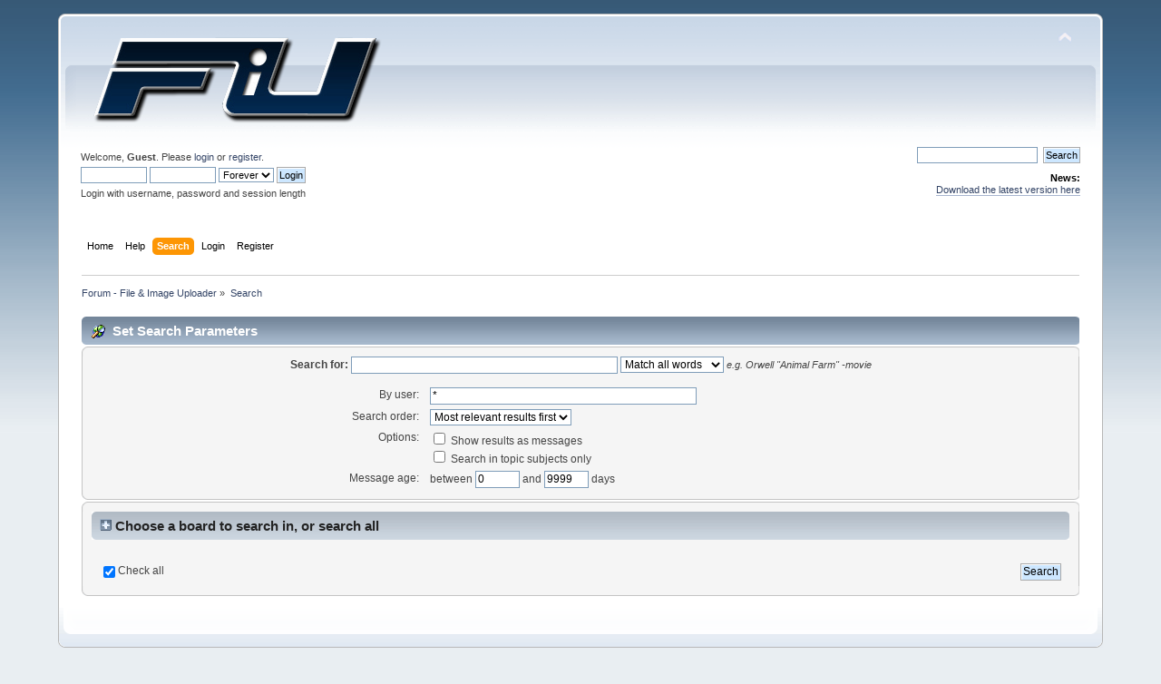

--- FILE ---
content_type: text/html; charset=UTF-8
request_url: https://forum.z-o-o-m.eu/index.php?PHPSESSID=75da30137d0aecc5d217ea193b4e3c23&action=search
body_size: 3989
content:
<!DOCTYPE html PUBLIC "-//W3C//DTD XHTML 1.0 Transitional//EN" "http://www.w3.org/TR/xhtml1/DTD/xhtml1-transitional.dtd">
<html xmlns="http://www.w3.org/1999/xhtml">
<head>
	<link rel="stylesheet" type="text/css" href="https://forum.z-o-o-m.eu/Themes/default/css/index.css?fin20" />
	<link rel="stylesheet" type="text/css" href="https://forum.z-o-o-m.eu/Themes/default/css/responsive.css?fin20" />
	<link rel="stylesheet" type="text/css" href="https://forum.z-o-o-m.eu/Themes/default/css/webkit.css" />
	<script type="text/javascript" src="https://forum.z-o-o-m.eu/Themes/default/scripts/script.js?fin20"></script>
	<script type="text/javascript" src="https://forum.z-o-o-m.eu/Themes/default/scripts/theme.js?fin20"></script>
	<script type="text/javascript"><!-- // --><![CDATA[
		var smf_theme_url = "https://forum.z-o-o-m.eu/Themes/default";
		var smf_default_theme_url = "https://forum.z-o-o-m.eu/Themes/default";
		var smf_images_url = "https://forum.z-o-o-m.eu/Themes/default/images";
		var smf_scripturl = "https://forum.z-o-o-m.eu/index.php?PHPSESSID=75da30137d0aecc5d217ea193b4e3c23&amp;";
		var smf_iso_case_folding = false;
		var smf_charset = "UTF-8";
		var ajax_notification_text = "Loading...";
		var ajax_notification_cancel_text = "Cancel";
	// ]]></script>
	<meta http-equiv="Content-Type" content="text/html; charset=UTF-8" />
	<meta name="description" content="Set Search Parameters" />
	<meta name="keywords" content="z_o_o_m file image uploader forum" />
	<title>Set Search Parameters</title>
	<meta name="viewport" content="width=device-width, initial-scale=1" />
	<meta name="robots" content="noarchive" />
	<link rel="help" href="https://forum.z-o-o-m.eu/index.php?PHPSESSID=75da30137d0aecc5d217ea193b4e3c23&amp;action=help" />
	<link rel="search" href="https://forum.z-o-o-m.eu/index.php?PHPSESSID=75da30137d0aecc5d217ea193b4e3c23&amp;action=search" />
	<link rel="contents" href="https://forum.z-o-o-m.eu/index.php?PHPSESSID=75da30137d0aecc5d217ea193b4e3c23&amp;" />

	<script type="text/javascript"><!-- // --><![CDATA[
		var _gaq = _gaq || [];
		_gaq.push(['_setAccount', 'UA-27450242-2']);
		_gaq.push(['_trackPageview']);

		(function() {
			var ga = document.createElement('script'); ga.type = 'text/javascript'; ga.async = true;
			ga.src = ('https:' == document.location.protocol ? 'https://ssl' : 'http://www') + '.google-analytics.com/ga.js';
			var s = document.getElementsByTagName('script')[0]; s.parentNode.insertBefore(ga, s);
		})();
	// ]]></script>
</head>
<body>
	<div id="header"><div class="frame">
		<div id="top_section">
			<h1 class="forumtitle">
				<a href="https://forum.z-o-o-m.eu/index.php?PHPSESSID=75da30137d0aecc5d217ea193b4e3c23&amp;"><img src="/logo.png" alt="Forum - File & Image Uploader" /></a>
			</h1>
			<img id="upshrink" src="https://forum.z-o-o-m.eu/Themes/default/images/upshrink.png" alt="*" title="Shrink or expand the header." style="display: none;" />
			<div id="siteslogan" class="floatright"> </div>
		</div>
		<div id="upper_section" class="middletext">
			<div class="user">
				<script type="text/javascript" src="https://forum.z-o-o-m.eu/Themes/default/scripts/sha1.js"></script>
				<form id="guest_form" action="https://forum.z-o-o-m.eu/index.php?PHPSESSID=75da30137d0aecc5d217ea193b4e3c23&amp;action=login2" method="post" accept-charset="UTF-8"  onsubmit="hashLoginPassword(this, '9b4a8e75b8cfcd07734502d76b6f9539');">
					<div class="info">Welcome, <strong>Guest</strong>. Please <a href="https://forum.z-o-o-m.eu/index.php?PHPSESSID=75da30137d0aecc5d217ea193b4e3c23&amp;action=login">login</a> or <a href="https://forum.z-o-o-m.eu/index.php?PHPSESSID=75da30137d0aecc5d217ea193b4e3c23&amp;action=register">register</a>.</div>
					<input type="text" name="user" size="10" class="input_text" />
					<input type="password" name="passwrd" size="10" class="input_password" />
					<select name="cookielength">
						<option value="60">1 Hour</option>
						<option value="1440">1 Day</option>
						<option value="10080">1 Week</option>
						<option value="43200">1 Month</option>
						<option value="-1" selected="selected">Forever</option>
					</select>
					<input type="submit" value="Login" class="button_submit" /><br />
					<div class="info">Login with username, password and session length</div>
					<input type="hidden" name="hash_passwrd" value="" /><input type="hidden" name="bf037b7" value="9b4a8e75b8cfcd07734502d76b6f9539" />
				</form>
			</div>
			<div class="news normaltext">
				<form id="search_form" action="https://forum.z-o-o-m.eu/index.php?PHPSESSID=75da30137d0aecc5d217ea193b4e3c23&amp;action=search2" method="post" accept-charset="UTF-8">
					<input type="text" name="search" value="" class="input_text" />&nbsp;
					<input type="submit" name="submit" value="Search" class="button_submit" />
					<input type="hidden" name="advanced" value="0" /></form>
				<h2>News: </h2>
				<p><a href="http://z-o-o-m.eu/down.htm" class="bbc_link" target="_blank" rel="noopener noreferrer">Download the latest version here</a></p>
			</div>
		</div>
		<br class="clear" />
		<script type="text/javascript"><!-- // --><![CDATA[
			var oMainHeaderToggle = new smc_Toggle({
				bToggleEnabled: true,
				bCurrentlyCollapsed: false,
				aSwappableContainers: [
					'upper_section'
				],
				aSwapImages: [
					{
						sId: 'upshrink',
						srcExpanded: smf_images_url + '/upshrink.png',
						altExpanded: 'Shrink or expand the header.',
						srcCollapsed: smf_images_url + '/upshrink2.png',
						altCollapsed: 'Shrink or expand the header.'
					}
				],
				oThemeOptions: {
					bUseThemeSettings: false,
					sOptionName: 'collapse_header',
					sSessionVar: 'bf037b7',
					sSessionId: '9b4a8e75b8cfcd07734502d76b6f9539'
				},
				oCookieOptions: {
					bUseCookie: true,
					sCookieName: 'upshrink'
				}
			});
		// ]]></script>
		<div id="main_menu">
			<ul class="dropmenu" id="menu_nav">
				<li id="button_home">
					<a class="firstlevel" href="https://forum.z-o-o-m.eu/index.php?PHPSESSID=75da30137d0aecc5d217ea193b4e3c23&amp;">
						<span class="responsive_menu home"></span>

						<span class="last firstlevel">Home</span>
					</a>
				</li>
				<li id="button_help">
					<a class="firstlevel" href="https://forum.z-o-o-m.eu/index.php?PHPSESSID=75da30137d0aecc5d217ea193b4e3c23&amp;action=help">
						<span class="responsive_menu help"></span>

						<span class="firstlevel">Help</span>
					</a>
				</li>
				<li id="button_search">
					<a class="active firstlevel" href="https://forum.z-o-o-m.eu/index.php?PHPSESSID=75da30137d0aecc5d217ea193b4e3c23&amp;action=search">
						<span class="responsive_menu search"></span>

						<span class="firstlevel">Search</span>
					</a>
				</li>
				<li id="button_login">
					<a class="firstlevel" href="https://forum.z-o-o-m.eu/index.php?PHPSESSID=75da30137d0aecc5d217ea193b4e3c23&amp;action=login">
						<span class="responsive_menu login"></span>

						<span class="firstlevel">Login</span>
					</a>
				</li>
				<li id="button_register">
					<a class="firstlevel" href="https://forum.z-o-o-m.eu/index.php?PHPSESSID=75da30137d0aecc5d217ea193b4e3c23&amp;action=register">
						<span class="responsive_menu register"></span>

						<span class="last firstlevel">Register</span>
					</a>
				</li>
			</ul>
		</div>
		<br class="clear" />
	</div></div>
	<div id="content_section"><div class="frame">
		<div id="main_content_section">
	<div class="navigate_section">
		<ul>
			<li>
				<a href="https://forum.z-o-o-m.eu/index.php?PHPSESSID=75da30137d0aecc5d217ea193b4e3c23&amp;"><span>Forum - File &amp; Image Uploader</span></a> &#187;
			</li>
			<li class="last">
				<a href="https://forum.z-o-o-m.eu/index.php?PHPSESSID=75da30137d0aecc5d217ea193b4e3c23&amp;action=search"><span>Search</span></a>
			</li>
		</ul>
	</div>
	<form action="https://forum.z-o-o-m.eu/index.php?PHPSESSID=75da30137d0aecc5d217ea193b4e3c23&amp;action=search2" method="post" accept-charset="UTF-8" name="searchform" id="searchform">
		<div class="cat_bar">
			<h3 class="catbg">
				<span class="ie6_header floatleft"><img src="https://forum.z-o-o-m.eu/Themes/default/images/buttons/search.gif" alt="" class="icon" />Set Search Parameters</span>
			</h3>
		</div>
		<fieldset id="advanced_search">
			<span class="upperframe"><span></span></span>
			<div class="roundframe">
				<input type="hidden" name="advanced" value="1" />
				<span class="enhanced">
					<strong>Search for:</strong>
					<input type="text" name="search" maxlength="100" size="40" class="input_text" />
					<script type="text/javascript"><!-- // --><![CDATA[
						function initSearch()
						{
							if (document.forms.searchform.search.value.indexOf("%u") != -1)
								document.forms.searchform.search.value = unescape(document.forms.searchform.search.value);
						}
						createEventListener(window);
						window.addEventListener("load", initSearch, false);
					// ]]></script>
					<select name="searchtype">
						<option value="1" selected="selected">Match all words</option>
						<option value="2">Match any words</option>
					</select>
				</span>
				<em class="smalltext"><em>e.g.</em> Orwell "Animal Farm" -movie</em>
				<dl id="search_options">
					<dt>By user:</dt>
					<dd><input id="userspec" type="text" name="userspec" value="*" size="40" class="input_text" /></dd>
					<dt>Search order:</dt>
					<dd>
						<select id="sort" name="sort">
							<option value="relevance|desc">Most relevant results first</option>
							<option value="num_replies|desc">Largest topics first</option>
							<option value="num_replies|asc">Smallest topics first</option>
							<option value="id_msg|desc">Most recent topics first</option>
							<option value="id_msg|asc">Oldest topics first</option>
						</select>
					</dd>
					<dt class="options">Options:</dt>
					<dd class="options">
						<label for="show_complete"><input type="checkbox" name="show_complete" id="show_complete" value="1" class="input_check" /> Show results as messages</label><br />
						<label for="subject_only"><input type="checkbox" name="subject_only" id="subject_only" value="1" class="input_check" /> Search in topic subjects only</label>
					</dd>
					<dt class="between">Message age: </dt>
					<dd>between <input type="text" name="minage" value="0" size="5" maxlength="4" class="input_text" />&nbsp;and&nbsp;<input type="text" name="maxage" value="9999" size="5" maxlength="4" class="input_text" /> days</dd>
				</dl>
			</div>
			<span class="lowerframe"><span></span></span>
		</fieldset>
		<fieldset class="flow_hidden">
			<span class="upperframe"><span></span></span>
			<div class="roundframe">
				<div class="title_bar">
					<h4 class="titlebg">
						<a href="javascript:void(0);" onclick="expandCollapseBoards(); return false;"><img src="https://forum.z-o-o-m.eu/Themes/default/images/expand.gif" id="expandBoardsIcon" alt="" /></a> <a href="javascript:void(0);" onclick="expandCollapseBoards(); return false;"><strong>Choose a board to search in, or search all</strong></a>
					</h4>
				</div>
				<div class="flow_auto" id="searchBoardsExpand" style="display: none;">
					<ul class="ignoreboards floatleft">
						<li class="category">
							<a href="javascript:void(0);" onclick="selectBoards([9]); return false;">Informations, FAQ</a>
							<ul>
								<li class="board">
									<label for="brd9" style="margin-left: 0em;"><input type="checkbox" id="brd9" name="brd[9]" value="9" checked="checked" class="input_check" /> Read this first</label>
								</li>
							</ul>
						</li>
						<li class="category">
							<a href="javascript:void(0);" onclick="selectBoards([1, 2, 11, 4]); return false;">English (Global)</a>
							<ul>
								<li class="board">
									<label for="brd1" style="margin-left: 0em;"><input type="checkbox" id="brd1" name="brd[1]" value="1" checked="checked" class="input_check" /> General Discussion</label>
								</li>
								<li class="board">
									<label for="brd2" style="margin-left: 0em;"><input type="checkbox" id="brd2" name="brd[2]" value="2" checked="checked" class="input_check" /> Requests</label>
								</li>
								<li class="board">
									<label for="brd11" style="margin-left: 1em;"><input type="checkbox" id="brd11" name="brd[11]" value="11" checked="checked" class="input_check" /> Completed</label>
								</li>
								<li class="board">
									<label for="brd4" style="margin-left: 0em;"><input type="checkbox" id="brd4" name="brd[4]" value="4" checked="checked" class="input_check" /> Bug reporting</label>
								</li>
							</ul>
						</li>
						<li class="category">
							<a href="javascript:void(0);" onclick="selectBoards([8]); return false;">Spanish section ...</a>
							<ul>
							</ul>
						</li>
					</ul>
					<ul class="ignoreboards floatright">
						<li class="category">
							<ul>
								<li class="board">
									<label for="brd8" style="margin-left: 0em;"><input type="checkbox" id="brd8" name="brd[8]" value="8" checked="checked" class="input_check" /> General Discussion</label>
								</li>
							</ul>
						</li>
						<li class="category">
							<a href="javascript:void(0);" onclick="selectBoards([3, 5, 6]); return false;">Česky / Czech</a>
							<ul>
								<li class="board">
									<label for="brd3" style="margin-left: 0em;"><input type="checkbox" id="brd3" name="brd[3]" value="3" checked="checked" class="input_check" /> Hlavní diskuse</label>
								</li>
								<li class="board">
									<label for="brd5" style="margin-left: 0em;"><input type="checkbox" id="brd5" name="brd[5]" value="5" checked="checked" class="input_check" /> Požadavky</label>
								</li>
								<li class="board">
									<label for="brd6" style="margin-left: 0em;"><input type="checkbox" id="brd6" name="brd[6]" value="6" checked="checked" class="input_check" /> Hlášení chyb</label>
								</li>
							</ul>
						</li>
					</ul>
				</div>
				<br class="clear" />
				<div class="padding">
					<input type="checkbox" name="all" id="check_all" value="" checked="checked" onclick="invertAll(this, this.form, 'brd');" class="input_check floatleft" />
					<label for="check_all" class="floatleft">Check all</label>
					<input type="submit" name="submit" value="Search" class="button_submit floatright" />
				</div>
				<br class="clear" />
			</div>
			<span class="lowerframe"><span></span></span>
		</fieldset>
	</form>

	<script type="text/javascript"><!-- // --><![CDATA[
		function selectBoards(ids)
		{
			var toggle = true;

			for (i = 0; i < ids.length; i++)
				toggle = toggle & document.forms.searchform["brd" + ids[i]].checked;

			for (i = 0; i < ids.length; i++)
				document.forms.searchform["brd" + ids[i]].checked = !toggle;
		}

		function expandCollapseBoards()
		{
			var current = document.getElementById("searchBoardsExpand").style.display != "none";

			document.getElementById("searchBoardsExpand").style.display = current ? "none" : "";
			document.getElementById("expandBoardsIcon").src = smf_images_url + (current ? "/expand.gif" : "/collapse.gif");
		}
	// ]]></script>
		</div>
	</div></div>
	<div id="footer_section"><div class="frame">
		<ul class="reset">
			<li class="copyright">
			<span class="smalltext" style="display: inline; visibility: visible; font-family: Verdana, Arial, sans-serif;"><a href="https://forum.z-o-o-m.eu/index.php?PHPSESSID=75da30137d0aecc5d217ea193b4e3c23&amp;action=credits" title="Simple Machines Forum" target="_blank" class="new_win">SMF 2.0.19</a> |
 <a href="http://www.simplemachines.org/about/smf/license.php" title="License" target="_blank" class="new_win">SMF &copy; 2011</a>, <a href="http://www.simplemachines.org" title="Simple Machines" target="_blank" class="new_win">Simple Machines</a>
			</span></li>
			<li><a id="button_xhtml" href="http://validator.w3.org/check?uri=referer" target="_blank" class="new_win" title="Valid XHTML 1.0!"><span>XHTML</span></a></li>
			
			<li class="last"><a id="button_wap2" href="https://forum.z-o-o-m.eu/index.php?PHPSESSID=75da30137d0aecc5d217ea193b4e3c23&amp;wap2" class="new_win"><span>WAP2</span></a></li>
		</ul>
		<p>Page created in 0.028 seconds with 8 queries.</p>
	</div></div>
</body></html>